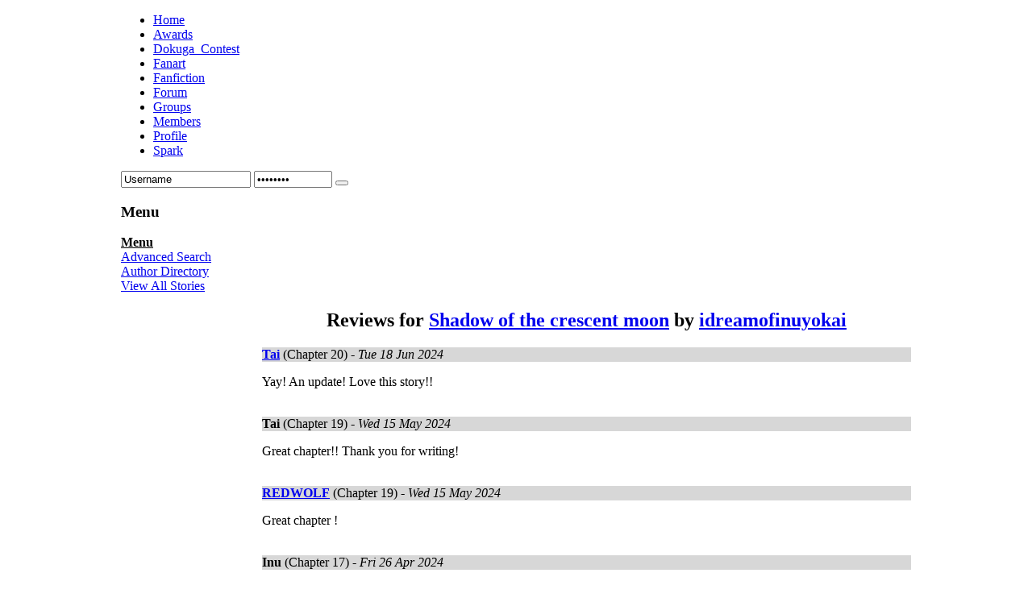

--- FILE ---
content_type: text/html; charset=utf-8
request_url: http://ns2.dokuga.com/fanfiction/feedback/12186
body_size: 12583
content:
<!DOCTYPE html PUBLIC "-//W3C//DTD XHTML 1.0 Transitional//EN" "http://www.w3.org/TR/xhtml1/DTD/xhtml1-transitional.dtd">
<html xmlns="http://www.w3.org/1999/xhtml" xml:lang="en-gb" lang="en-gb" >
	<head>
		  <base href="http://ns2.dokuga.com/fanfiction/feedback/12186" />
  <meta http-equiv="content-type" content="text/html; charset=utf-8" />
  <meta name="robots" content="index, follow" />
  <meta name="keywords" content="Sesshoumaru, Kagome, Kagsess, Sesskag, sesskag fanfiction" />
  <meta name="description" content="Dokuga - A Sesshoumaru and Kagome Fansite" />
  <meta name="generator" content="" />
  <title>Fanfiction</title>
  <link href="/favicon.ico" rel="shortcut icon" type="image/x-icon" />
  <link rel="stylesheet" href="http://www.dokuga.com/modules/mod_yoo_login/mod_yoo_login.css.php" type="text/css" />
  <script type="text/javascript" src="/media/system/js/mootools.js"></script>

		
<link rel="shortcut icon" href="/images/favicon.ico" />
<link href="/templates/rt_replicant2_j15/css/template_css.css" rel="stylesheet" type="text/css" />
<link href="/templates/rt_replicant2_j15/css/bodystyle4.css" rel="stylesheet" type="text/css" />
<link href="/templates/rt_replicant2_j15/css/colorstyle9.css" rel="stylesheet" type="text/css" />
<link href="/templates/rt_replicant2_j15/css/typography.css" rel="stylesheet" type="text/css" />
<link href="/templates/system/css/system.css" rel="stylesheet" type="text/css" />
<link href="/templates/system/css/general.css" rel="stylesheet" type="text/css" />
<link href="/templates/rt_replicant2_j15/css/rokslidestrip.css" rel="stylesheet" type="text/css" />
<link href="/templates/rt_replicant2_j15/css/rokmoomenu.css" rel="stylesheet" type="text/css" />
<style type="text/css">
	div.wrapper { margin: 0 auto; width: 980px;padding:0;}
	#leftcol { width:175px;padding:0;}
	#rightcol { width:0px;padding:0;}
	#maincol { margin-left:175px;margin-right:0px;padding:0;}
	#mainblock {margin-left:0px;margin-right:0px;padding:0;}
	#banner-left { width:0px;padding:0;}
	#banner-right { width:0px;padding:0;}
	#moduleslider-size { height:200px;}
</style>	
<script type="text/javascript" src="/templates/rt_replicant2_j15/js/rokslidestrip.js"></script>
<script type="text/javascript" src="/templates/rt_replicant2_j15/js/rokfonts.js"></script>
<script type="text/javascript">
	window.addEvent('domready', function() {
		var modules = ['module','moduletable','submenu-block'];
		var header = "h3";
		RokBuildSpans(modules, header);
	});
</script>
<script type="text/javascript" src="/templates/rt_replicant2_j15/js/roksplitmenu.js"></script>
<script type="text/javascript">
	window.addEvent('domready', function() {
		var roksplitmenu = new RokSplitMenu();
	});
</script>
	</head>
		<body id="ff-default" class="f-default style9 iehandle">
	
				<div id="body-bg">
			<div id="bg-panel2">
			<!-- Begin Top Bar -->
			<div id="top-bar">
				<div class="wrapper">
					<div id="horiz-menu" class="suckerfish">
													<ul class="menutop"><li class="item139"><a href="http://www.dokuga.com/"><span>Home</span></a></li><li class="item184"><a href="/awards"><span>Awards</span></a></li><li class="item192"><a href="http://dokuga-contest.livejournal.com/" target="_blank"><span>Dokuga_Contest</span></a></li><li class="item180"><a href="/gallery"><span>Fanart</span></a></li><li id="current" class="active item116"><a href="/fanfiction"><span>Fanfiction</span></a></li><li class="item151"><a href="/forum"><span>Forum</span></a></li><li class="item109"><a href="/groups"><span>Groups</span></a></li><li class="item136"><a href="/user-listsearch-members"><span>Members</span></a></li><li class="item112"><a href="/profile"><span>Profile</span></a></li><li class="item173"><a href="/spark"><span>Spark</span></a></li></ul>											
					</div>
				</div>
			</div>
			<!-- End Top Bar -->
			<!-- Begin Header Bar -->
			<div id="header-bar">
				<div class="wrapper">
										<a href="/" class="nounder"><img src="/templates/rt_replicant2_j15/images/blank.gif" border="0" alt="" id="logo" /></a>
																				<div id="banner-mod">
								<div class="moduletable">
					



<form action="/fanfiction" method="post" name="login">




<span class="quick" style="display: block;">

	<span class="yoo-login">

	

		
		

		
		

		<span class="login">

		

			
			

			<span class="username">

			

				<input type="text" name="username" size="18" alt="Username" value="Username" onblur="if(this.value=='') this.value='Username';" onfocus="if(this.value=='Username') this.value='';" />

				

			</span>

			

			<span class="password">

			

				<input type="password" name="passwd" size="10" alt="Password" value="Password" onblur="if(this.value=='') this.value='Password';" onfocus="if(this.value=='Password') this.value='';" />

				

			</span>



			
			<input type="hidden" name="remember" value="yes" />

			
			

			<span class="login-button-icon">

				<button value="" name="Submit" type="submit" title="Login"></button>

			</span>

			

			
			<span class="lostpassword">

				<a href="/component/user/reset" title="Forgot your password?"></a>

			</span>

			
			

			
			<span class="lostusername">

				<a href="/component/user/remind" title="Forgot your username?"></a>

			</span>

			
			

			
			<span class="registration">

				<a href="/component/comprofiler/registers" title="Create an account"></a>

			</span>


			

			
			

			<input type="hidden" name="option" value="com_user" />

			<input type="hidden" name="task" value="login" />

			<input type="hidden" name="return" value="aHR0cDovL25zMi5kb2t1Z2EuY29tL2ZhbmZpY3Rpb24vZmVlZGJhY2svMTIxODY=" />

			<input type="hidden" name="86cf4941e4f8f2a14608a5f0395afdf3" value="1" />


		</span>

		

		
		

	</span>

</span>

</form>		</div>
	
					</div>
									</div>
			</div>
			<!-- End Header Bar -->
			<div class="wrapper">
												<div id="mainblock">
				<!-- Begin Showcase Block -->
								<!-- End Showcase Block -->
								<!-- Begin Right Column -->
																<!-- End Right Column -->
								<!-- Begin Left Column -->
																<div id="leftcol"><div class="padding">
																		<div class="inner"><div class="padding">
																						<div class="moduletable">
					<h3>Menu</h3>
					
<div><strong><u>Menu</u></strong></div>
<div><a href = '/fanfiction/search'>Advanced Search</a></div>
<div><a href = '/fanfiction/directory/a'>Author Directory</a></div>
<div><a href = '/fanfiction/all'>View All Stories</a></div>		</div>
	
									</div></div>
									<div class="col-bottom"></div><div class="col-bottom2"></div><div class="col-bottom3"></div>
																																			</div></div>
																<!-- End Left Column -->
								<!-- Begin Middle Column -->
								<div id="maincol">
																	<div class="inner">
																				<div class="padding">
											
											<form action="/fanfiction/feedback/12186" name="pagination" method="post">
<div align="center"><h2>Reviews for <a href = "/fanfiction/story/12186/1">Shadow of the crescent moon</a> by <a href = "/component/comprofiler/viewprofile?user=22402">idreamofinuyokai</a></h2></div>
<div align="right">  </div>
<div align="right"> <strong> </strong></div>


<div style = "background-color: #D7D7D7">
<strong><a href = /component/comprofiler/viewprofile?user=155692>Tai</a></strong> (Chapter 20) - <em>Tue 18 Jun 2024</em></div>
<div class="one"><td><p>Yay! An update! Love this story!!</p></div>
<div>   <br /> </div>
<div style = "background-color: #D7D7D7">
<strong>Tai</strong> (Chapter 19) - <em>Wed 15 May 2024</em></div>
<div class="one"><td><p>Great chapter!! Thank you for writing!</p></div>
<div>   <br /> </div>
<div style = "background-color: #D7D7D7">
<strong><a href = /component/comprofiler/viewprofile?user=590>REDWOLF</a></strong> (Chapter 19) - <em>Wed 15 May 2024</em></div>
<div class="one"><td><p>Great chapter !</p></div>
<div>   <br /> </div>
<div style = "background-color: #D7D7D7">
<strong>Inu</strong> (Chapter 17) - <em>Fri 26 Apr 2024</em></div>
<div class="one"><td><p>Ooooo can't wait for the next update!</p></div>
<div>   <br /> </div>
<div style = "background-color: #D7D7D7">
<strong>Tai</strong> (Chapter 14) - <em>Tue 09 Apr 2024</em></div>
<div class="one"><td><p>Such a great chapter!! Thanks for writing, can't wait for the next one!</p></div>
<div>   <br /> </div>
<div style = "background-color: #D7D7D7">
<strong><a href = /component/comprofiler/viewprofile?user=11105>zodiak023</a></strong> (Chapter 13) - <em>Thu 04 Apr 2024</em></div>
<div class="one"><td><p>i love this story. we needed a good mob story. cant wait to see how the rest plays out.</p></div>
<div>   <br /> </div>
<div style = "background-color: #D7D7D7">
<strong><a href = /component/comprofiler/viewprofile?user=11105>zodiak023</a></strong> (Chapter 12) - <em>Sun 31 Mar 2024</em></div>
<div class="one"><td><p>Man this is a great story I am hanging onto all these fascinating twists and plots please update asap&nbsp;</p></div>
<div>   <br /> </div>
<div style = "background-color: #D7D7D7">
<strong>Gadp</strong> (Chapter 8) - <em>Fri 22 Mar 2024</em></div>
<div class="one"><td><p>Poor Himori!!</p></div>
<div>   <br /> </div>
<div style = "background-color: #D7D7D7">
<strong>Loooo</strong> (Chapter 7) - <em>Tue 19 Mar 2024</em></div>
<div class="one"><td><p>Just binged this story. Love it!! Live yakuza Sesshomaru! Thank you for writing, can't wait for more.</p></div>
<div>   <br /> </div>
<div style = "background-color: #D7D7D7">
<strong><a href = /component/comprofiler/viewprofile?user=11105>zodiak023</a></strong> (Chapter 3) - <em>Tue 12 Mar 2024</em></div>
<div class="one"><td><p>This is getting juicy I can't wait to dive deeper into this such a great story line</p></div>
<div>   <br /> </div>
<div style = "background-color: #D7D7D7">
<strong><a href = /component/comprofiler/viewprofile?user=11105>zodiak023</a></strong> (Chapter 2) - <em>Sun 10 Mar 2024</em></div>
<div class="one"><td><p>Such a great chapter, I love this story&nbsp;</p></div>
<div>   <br /> </div>
<div style = "background-color: #D7D7D7">
<strong><a href = /component/comprofiler/viewprofile?user=11105>zodiak023</a></strong> (Chapter 1) - <em>Sat 09 Mar 2024</em></div>
<div class="one"><td><p>I love this story I thunk it is so original and I can't wait to read more</p></div>
<div>   <br /> </div>
<div>  </div>
<div align="center"> <strong> </strong></div>

 
 <div>
 
</form>
										</div>
									</div>
									<div class="col-bottom"></div><div class="col-bottom2"></div><div class="col-bottom3"></div>
																										</div>
								<div class="clr"></div>
								<!-- End Middle Column -->
								<!-- Begin Bottom Block -->
																								<!-- End Bottom Block -->
															</div>
													</div>
					</div>
				</div>
								<div id="main-bottom"></div><div id="main-bottom2"></div><div id="main-bottom3"></div>
				<div id="bottom-shadow"></div>
				<!-- End Main Body -->
			
				<div id="bottom-menu">
			<div class="wrapper">
						<div class="moduletable">
					<ul id="mainlevel-bottom"><li><a href="/about-us" class="mainlevel-bottom" >About Us</a></li><li><a href="/contact-us" class="mainlevel-bottom" >Contact Us</a></li><li><a href="/site" class="mainlevel-bottom" >Site</a></li><li><a href="/rules" class="mainlevel-bottom" >Rules/ToS</a></li><li><a href="/supporters" class="mainlevel-bottom" >Supporters</a></li></ul>		</div>
			<div class="moduletable">
					<p align="center"><a href="http://www.viz.com/copyrights" target="_blank" title="Copyright Information"><strong>INUYASHA</strong> © Rumiko Takahashi/Shogakukan • Yomiuri TV • Sunrise 2000</a><em><br />No money is being made from the creation or viewing of content on this site, which is strictly for personal, non-commercial use, in accordance with the copyright.</em></p>		</div>
	
            </div>
		</div>
				<!-- Begin Footer Block -->
		<div id="footer">
			<div class="wrapper">
								<div class="footer-mod">
					
				</div>
															</div>
		</div>
		<!-- End Footer Block -->		
	
			<script type="text/javascript">
			var gaJsHost = (("https:" == document.location.protocol) ? "https://ssl." : "http://www.");
			document.write(unescape("%3Cscript src='" + gaJsHost + "google-analytics.com/ga.js' type='text/javascript'%3E%3C/script%3E"));
			</script>
			<script type="text/javascript">
			try {
			var pageTracker = _gat._getTracker("UA-5540816-1");
			pageTracker._trackPageview();
			} catch(err) {}</script>
			</body>
</html>